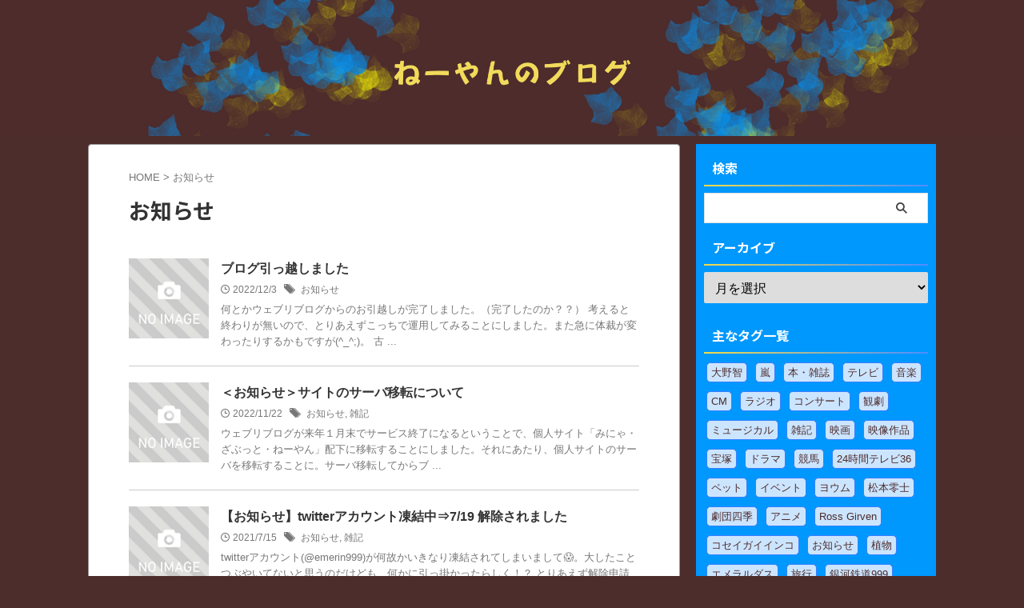

--- FILE ---
content_type: application/javascript; charset=utf-8;
request_url: http://dalc.valuecommerce.com/app3?p=889995351&_s=http%3A%2F%2Fwww.neyan.net%2Fblog%2Ftag%2Finfo%2F&vf=iVBORw0KGgoAAAANSUhEUgAAAAMAAAADCAYAAABWKLW%2FAAAAMElEQVQYV2NkFGP4n5FQz8DW1cvAyCjI%2FL9h306Gzt2uDIy5XF3%2FZ55bxrBD4wIDAO9qDc%2FP484JAAAAAElFTkSuQmCC
body_size: 1382
content:
vc_linkswitch_callback({"t":"69767f70","r":"aXZ_cAAFOYgDgc-8CooAHwqKBtTktQ","ub":"aXZ%2FbwAMAREDgc%2B8CooBbQqKBtgwvg%3D%3D","vcid":"-HH7ulF5oZXIxEvT8NU7sCu4xLtyQuYqB4KFIO1eaOF1kzhtfvAfcA","vcpub":"0.342408","recochoku.jp":{"a":"2879464","m":"3147280","g":"13fe03d48e"},"lohaco.yahoo.co.jp":{"a":"2686782","m":"2994932","g":"4c7af1f38e"},"l":4,"7netshopping.jp":{"a":"2602201","m":"2993472","g":"327ad92d8e"},"paypaymall.yahoo.co.jp":{"a":"2821580","m":"2201292","g":"efdba01d8e"},"p":889995351,"s":3505240,"mini-shopping.yahoo.co.jp":{"a":"2821580","m":"2201292","g":"efdba01d8e"},"tower.jp":{"a":"2377670","m":"2409673","g":"c29874458e"},"shopping.geocities.jp":{"a":"2821580","m":"2201292","g":"efdba01d8e"},"shopping.yahoo.co.jp":{"a":"2821580","m":"2201292","g":"efdba01d8e"},"lohaco.jp":{"a":"2686782","m":"2994932","g":"4c7af1f38e"},"7net.omni7.jp":{"a":"2602201","m":"2993472","g":"327ad92d8e"},"www.amazon.co.jp":{"a":"2614000","m":"2366370","g":"0c6838e2ae","sp":"tag%3Dvc-22%26linkCode%3Dure"},"approach.yahoo.co.jp":{"a":"2821580","m":"2201292","g":"efdba01d8e"},"www.omni7.jp":{"a":"2602201","m":"2993472","g":"327ad92d8e"},"paypaystep.yahoo.co.jp":{"a":"2821580","m":"2201292","g":"efdba01d8e"}})